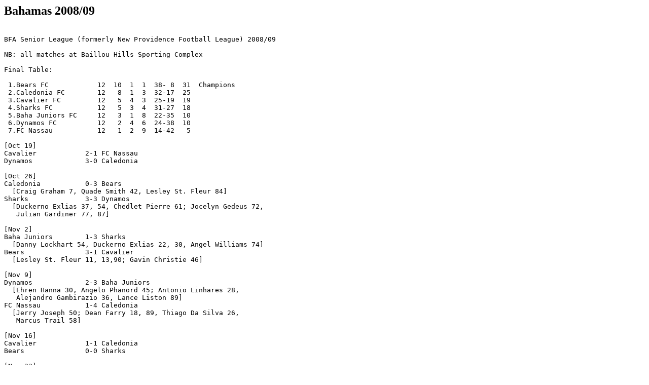

--- FILE ---
content_type: text/html
request_url: https://www.rsssf.org/tablesb/bahama09.html
body_size: 2388
content:
<!DOCTYPE HTML PUBLIC "-//W3C//DTD HTML 3.2 Final//EN">
<HTML>
<HEAD>
<TITLE>Bahamas 2008/09</TITLE>
</HEAD>
<BODY>
<H2>Bahamas 2008/09</H2>
<p>
<pre>

BFA Senior League (formerly New Providence Football League) 2008/09

NB: all matches at Baillou Hills Sporting Complex

Final Table:

 1.Bears FC            12  10  1  1  38- 8  31  Champions
 2.Caledonia FC        12   8  1  3  32-17  25
 3.Cavalier FC         12   5  4  3  25-19  19
 4.Sharks FC           12   5  3  4  31-27  18
 5.Baha Juniors FC     12   3  1  8  22-35  10
 6.Dynamos FC	       12   2  4  6  24-38  10
 7.FC Nassau	       12   1  2  9  14-42   5

[Oct 19]
Cavalier            2-1 FC Nassau
Dynamos             3-0 Caledonia

[Oct 26]
Caledonia           0-3 Bears
  [Craig Graham 7, Quade Smith 42, Lesley St. Fleur 84]
Sharks              3-3 Dynamos 
  [Duckerno Exlias 37, 54, Chedlet Pierre 61; Jocelyn Gedeus 72,
   Julian Gardiner 77, 87]
 
[Nov 2]
Baha Juniors        1-3 Sharks
  [Danny Lockhart 54, Duckerno Exlias 22, 30, Angel Williams 74]
Bears               3-1 Cavalier 
  [Lesley St. Fleur 11, 13,90; Gavin Christie 46]

[Nov 9]
Dynamos             2-3 Baha Juniors
  [Ehren Hanna 30, Angelo Phanord 45; Antonio Linhares 28,
   Alejandro Gambirazio 36, Lance Liston 89]
FC Nassau           1-4 Caledonia
  [Jerry Joseph 50; Dean Farry 18, 89, Thiago Da Silva 26,
   Marcus Trail 58]

[Nov 16]
Cavalier            1-1 Caledonia 	   	   	   	   	   	   	   	   	   	   	   	   	 
Bears               0-0 Sharks

[Nov 23]
Dynamos             1-2 FC Nassau  	   	   	   	   	   	   	   	   	   	   	   	   	 
Baha Juniors        3-0 Bears 

[Nov 30]  	  	  	  	  	  	  	  	  	  	  	  	 
Sharks              2-2 Cavalier 	  	  	  	  	  	  	  	  	  	  	  	  	 
Caledonia           8-1 Baha Juniors 	  	  	  	  	  	  	  	  	  	  	  	  	 
 
[Dec 7]
Bears               6-2 Dynamos
FC Nassau           1-4 Sharks

[Dec 14]
Sharks              1-4 Caledonia
Cavalier            5-1 Baha Juniors 
  
[Dec 21]
FC Nassau           0-3 Bears
  [Andre Carey 29, Lesley St. Fleur 40, Justin Sealey 53]
Dynamos             1-1 Cavalier
  [Devin Petereson 13; Denair Mitchell 90]

[Jan 11]
Baha Juniors        5-1 FC Nassau     
  [Lakheem Rahming 4, 23, Andrew Pratt 8, Danny Lockhart 37,
   Kevin Vangehr 41; William Quintero 38]     
Caledonia           5-1 Dynamos      
  [Marcus Trail 2, 56, Damian Neville 48, Frank Negri 66, 72;
   own goal 61]
      
[Jan 18]
Dynamos             3-3 Cavalier  
  [Ehren Hanna 11, 18, Mackenson Amichette 31; Pierre Dulice 50, 61,
   Denair Mitchell 85]
FC Nassau           1-5 Bears     
  [Gary Joseph 30; Leslie St. Fleur 17, 83, Alex Thompson 26,
   Andre Carey 43, Kevin Salabie 80]

[Jan 25]
Sharks              0-1 Caledonia       
  [Marcus Trail 87]   
Bears               6-0 Dynamos      
  [Quade Smith 4, Andre Carey 15, 36, 40, Julian Franklyn 46,
   Lesley St. Fleur 74]      

[Feb 1]
FC Nassau           0-6 Sharks      
  [Chedlet Pierre 8, Duckerno Exlias 11, Nesta Lemard 33,
   Mario Alsind 50, 59, Yvenel Brown 83]
Caledonia           3-1 Baha Juniors       
  [Thiago Da Silva 6, 61, Damian Neville 32; Kevin Vangehr 87]

[Feb 8]
Baha Juniors        1-2 Bears  
  [Wayne Reckley 3; Lesley St. Fleur 29, Steve Jones 44]            
Sharks              3-4 Cavalier           
  [Jimmy St. Surin 4, Duckerno Exlias 46, Chedlet Pierre 90;
   Ordaine McCallum 7, 55, 68, Lionel Butler 14]

[Feb 15]
Dynamos             3-3 FC Nassau          
  [Ehren Hanna 4, Bennet Decady 6, 26; Anson Coakley 20,
   Dave Daley 70, Jason Clarke 87]
Bears               6-0 Sharks      
  [Roderick Mitchell 14, Andre Carey 35,
   Lesley St. Fleur 44, 75, 77, Alex Thompson 56] 

[Feb 22]
Baha Juniors        2-2 FC Nassau   
  [Andrew Pratt 31, Raymorn Sturrup 70 ; Anson Coakley 29,
   Craig Grahma 82]
Cavalier            1-2 Caledonia          
  [Lance Liston 75; Wagner Macahdo 52, Frank Negri 69]

[Mar 1]
FC Nassau           2-4 Caledonia  
  [Jonathon Shiel Rolle 16, Omar Kettle 79; Marcus Trail 2, 24, 64,
   Frank Negri 40]
Dynamos             3-1 Baha Juniors
  [Mackinson Amichette 22, Adam Miller 36, Jocelyn Gedeus 66;
   Courtney Barnett 6]       

[Mar 15]
Bears               2-0 Cavalier
Baha Juniors        3-4 Sharks

[Mar 29]
Sharks              5-2 Dynamos
Cavalier            2-0 Baha Juniors

[Apr 19]
Caledonia           0-2 Bears
Cavalier            3-0 FC Nassau

Final Table:

 1.Bears FC            12  10  1  1  38- 8  31  Champions
 2.Caledonia FC        12   8  1  3  32-17  25
 3.Cavalier FC         12   5  4  3  25-19  19
 4.Sharks FC           12   5  3  4  31-27  18
 5.Baha Juniors FC     12   3  1  8  22-35  10
 6.Dynamos FC	       12   2  4  6  24-38  10
 7.FC Nassau	       12   1  2  9  14-42   5

Topscorers (Mar 2):

14 Lesley St. Fleur (Bears FC)
10 Marcus Trail (Caledonia FC)
 7 Andre Carey (Bears FC)
   Duckerno Exlias (Sharks FC) 
   Odaine McCallum (Cavalier FC)
   


President's Cup 2009

Final [Jan 1]
Bears               3-0 Cavalier
  [Lesley St. Fleur 5, 64, Justin Sealey 60]


BFA Knock-Out Cup 2009

Quarterfinals
[Mar 8]
Bears               5-0 Cavalier
Baha Juniors        0-5 Caledonia
[Mar 22]
FC Nassau           2-1 Dynamos
Sharks              bye

Semifinals [Apr 5]
Bears               3-0 Sharks
Caledonia           3-0 FC Nassau

Final [Apr 26]
Bears               1-2 Caledonia
  [Lesley St. Fleur 23pen; Wagner Machado 46, own goal 88]



Grand Bahama


Youth Soccer League 2008/09 (NB: apparently no senior league played)

Final Table:

 1.Vopak Oilers          6   5  1  0         16
 2.AC Millies            6   4  0  2         12
 3.Cable Bahamas Stars   6   0  3  3          3
 4.GB Shipyard Wanderers 6   0  2  4          2

Playoffs

Semifinals [Feb 18]
Vopak                -  GB Shipyard
Cable Bahamas        -  AC Millies
 
Final [tba]

<p>
<A HREF="bahama08.html">2007/08</A>
<p>
<A HREF="bahama2010.html">2009/10</A>
<p>
<A HREF="bahamachamp.html">list of champions</A>
<p>
<A HREF="bahamacuphist.html">list of cup winners</A>

</pre>
<HR>
<A NAME="about"><H2>About this document</H2></A>
<p>Many thanks to Lionel E. Haven
<p>Source:
<a href="http://www.bahamasfootballassoc.com/">Bahamas FA</a>
<P>Prepared and maintained by <I>Hans Sch&ouml;ggl</I> for the
<A HREF="../nersssf.html">Rec.Sport.Soccer Statistics Foundation</A>
<P><I>
Author: Hans Sch&ouml;ggl
<br>
Last updated: 11 Dec 2009<BR></I>
<P>
<B>(C) Copyright Hans Sch&ouml;ggl and RSSSF 2008/09</B><BR>
You are free to copy this document in whole or part provided that proper
acknowledgement is given to the author. All rights reserved.
</BODY>
</HTML>